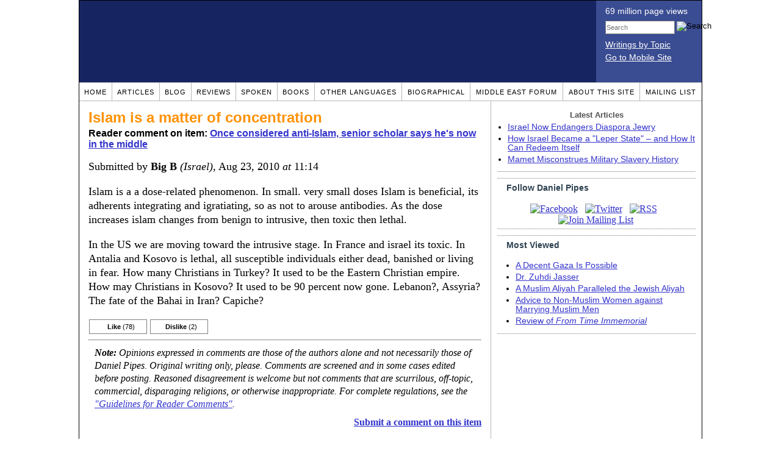

--- FILE ---
content_type: text/html; charset=UTF-8
request_url: https://www.danielpipes.org/comments/177146
body_size: 12258
content:
<!DOCTYPE HTML PUBLIC "-//W3C//DTD HTML 4.01 Transitional//EN" "http://www.w3.org/TR/html4/loose.dtd">
<html xmlns="http://www.w3.org/1999/xhtml">
<head>
<title>Islam is a matter of concentration :: Reader comments at Daniel Pipes</title>
<meta http-equiv="Content-Type" content="text/html; charset=UTF-8" />
<meta name="description" content="Islam is a matter of concentration :: Reader comments at Daniel Pipes" />
<meta name="keywords" content="Islam is a matter of concentration :: Reader comments at Daniel Pipes" />
<meta property="og:site_name" content="Daniel Pipes" />
<meta property="og:title" content="Islam is a matter of concentration :: Reader comments at Daniel Pipes" />
<meta property="og:type" content="website" />
<meta name="twitter:site" content="@DanielPipes" />

<link rel="stylesheet" href="https://www.danielpipes.org/style.css" type="text/css" />
<link rel="stylesheet" href="https://www.danielpipes.org/style_print.css" type="text/css" />
<link rel="shortcut icon" href="https://www.danielpipes.org/favicon.ico" type="image/x-icon" />
<link rel="alternate" type="application/rss+xml" href="https://www.danielpipes.org/rss.xml" title="RSS feed of writings by Daniel Pipes" />

<style type="text/css">
<!--
.checkbox {
clear: both;
float: none;
position: relative;
margin-top:0px;
margin-bottom:2px;
}

.checkbox input {
left: 0px;
position: absolute;
top: -1px;
}

.checkbox label {
display: block;
margin-left: 21px;
}
-->
</style>

<!--[if IE 7]>
<style type="text/css" media="all">
.checkbox input {
top: -2px;
}

.checkbox label {
margin-left: 21px;
}

ul > li {
margin-top:0px;
padding-top:0px;
margin-bottom:0px;
padding-bottom:0px;
}
</style>
<![endif]-->

<script type="0dbf29561363d6444e28e7d1-text/javascript" src="https://www.danielpipes.org/includes/jquery.js"></script>

<link type="text/css" media="screen" rel="stylesheet" href="https://www.danielpipes.org/includes/colorbox/example1/colorbox.css" />
<script type="0dbf29561363d6444e28e7d1-text/javascript" src="https://www.danielpipes.org/includes/colorbox/jquery.colorbox-min.js"></script>

<script type="0dbf29561363d6444e28e7d1-text/javascript">if (location.hash === '#print') { window.print(); }</script>

<style>
.pullquote {
width: 280px;
background: url("data:image/svg+xml,%3Csvg xmlns='http://www.w3.org/2000/svg' width='165' height='112'%3E%3Cg transform='matrix(0.1647059 0 0 0.1647059 0.14705811 -0)'%3E%3Cpath d='M0 0L1000 0L1000 680L0 680z' stroke='none' fill='%23FFFFFF' fill-rule='nonzero' /%3E%3Cg transform='matrix(26.4388 0 0 26.4388 246.3731 193.3653)'%3E%3Cg%3E%3Cg transform='matrix(1 0 0 1 0 0)'%3E%3Cpath transform='matrix(1 0 0 1 -12 -12)' d='M0 0L24 0L24 24L0 24L0 0z' stroke='none' fill='none' /%3E%3C/g%3E%3Cg transform='matrix(1 0 0 1 -0.0845 -0.3385)'%3E%3Cpath transform='matrix(1 0 0 1 -11.9155 -11.6615)' d='M4.583 17.321C 3.553 16.227 3 15 3 13.011C 3 9.511 5.457 6.3739996 9.030001 4.823L9.030001 4.823L9.923 6.201C 6.5880003 8.005 5.9360003 10.346001 5.676 11.8220005C 6.2130003 11.544001 6.9160004 11.4470005 7.605 11.511001C 9.409 11.678 10.831 13.159 10.831 15.000001C 10.830999 16.932997 9.263996 18.5 7.3310003 18.5C 6.2580004 18.5 5.2320004 18.01 4.583 17.321zM14.583 17.321C 13.553 16.227 13 15 13 13.011C 13 9.511 15.457 6.3739996 19.03 4.823L19.03 4.823L19.923 6.201C 16.588001 8.005 15.936001 10.346001 15.676001 11.8220005C 16.213001 11.544001 16.916 11.4470005 17.605001 11.511001C 19.409002 11.678 20.831001 13.159 20.831001 15.000001C 20.831001 16.932997 19.263998 18.5 17.331001 18.5C 16.258001 18.5 15.232001 18.01 14.583001 17.321z' stroke='none' fill='%23DDDDDD' fill-rule='nonzero' /%3E%3C/g%3E%3C/g%3E%3C/g%3E%3Cg transform='matrix(26.498 0 0 26.498 756.4437 488.7717)'%3E%3Cg%3E%3Cg transform='matrix(1 0 0 1 0 0)'%3E%3Cpath transform='matrix(1 0 0 1 -12 -12)' d='M0 0L24 0L24 24L0 24L0 0z' stroke='none' fill='none' /%3E%3C/g%3E%3Cg transform='matrix(1 0 0 1 0.085 0.3385)'%3E%3Cpath transform='matrix(1 0 0 1 -12.085 -12.3385)' d='M19.417 6.679C 20.447 7.773 21 9 21 10.989C 21 14.489 18.543 17.626 14.969999 19.177L14.969999 19.177L14.077 17.799C 17.411999 15.995 18.064 13.653999 18.324 12.1779995C 17.786999 12.455999 17.084 12.5529995 16.394999 12.488999C 14.590999 12.322 13.168999 10.841 13.168999 8.999999C 13.168999 7.0670023 14.736002 5.499999 16.668999 5.499999C 17.741999 5.499999 18.767998 5.989999 19.416998 6.678999L19.416998 6.678999L19.417 6.679zM9.417 6.679C 10.447 7.773 11 9 11 10.989C 11 14.489 8.543 17.626 4.97 19.177L4.97 19.177L4.0769997 17.799C 7.4119997 15.995 8.063999 13.653999 8.323999 12.1779995C 7.786999 12.455999 7.0839996 12.5529995 6.3949995 12.488999C 4.591 12.322 3.17 10.841 3.17 9C 3.17 7.0670033 4.7370033 5.5 6.67 5.5C 7.743 5.5 8.769 5.99 9.418 6.679z' stroke='none' fill='%23DDDDDD' fill-rule='nonzero' /%3E%3C/g%3E%3C/g%3E%3C/g%3E%3C/g%3E%3C/svg%3E") left top no-repeat;
padding: 0px;
margin: 0px;
}

.pullquote, .pullquote p {
color: #030;
font-size: 1.5rem;
line-height: 1.2;
font-style: italic;
}

.pullquote-left {
float: left;
padding-left: 0px;
margin-right: 40px;
}

.pullquote-right {
float: right;
margin-left: 40px;
padding-right: 0px;
}

.pullquote blockquote {
padding: 0;
margin: 0;
}

.pullquote p {
padding: 0;
margin: 0;
margin-top: 30px;
margin-bottom: 20px;
}

.pullquote-left p {
margin-right: 0px;
margin-left: 10px;
}

.pullquote-right p {
margin-right: 0px;
margin-left: 10px;
}

/* .pullquote p:first-letter { font-size: 110%; font-weight: bold; } */

@media (max-width: 600px) {
  .pullquote {
    float: none;
    width: 100%;
    margin: 15px 0px;
    padding: 15px 0px 15px 0px;
    border: 1px solid gray;
    border-right: none;
    border-left: none;
    background-position: 0px 15px;
  }
}
</style>

<meta http-equiv="cache-control" content="no-cache">
<meta http-equiv="pragma" content="no-cache">

<link rel="canonical" href="https://www.danielpipes.org/comments/177146" />

<style type="text/css">
<!--
.table_main {
width: 1020px;
border: 1px solid black;
}
.content_cell {
padding: 5px 15px 0 15px;
width: 100%;
}
-->
</style>

<style type="text/css" media="print">
<!--
.table_main {
width: 100%;
border: none;
}
.content_cell {
padding: 0;
}
-->
</style>

</head>

<body topmargin="0" marginheight="0">

<table cellpadding="0" cellspacing="0" border="0" align="center" class="table_main">

<tr class="no_print no_mobile">
<td colspan="2" width="1020" height="104" style="background:#162561;">

<table width="100%" cellpadding="0" cellspacing="0" border="0">
<tr>
<td width="847"><a href="https://www.danielpipes.org"><div width="847" height="134" style="width:847px; height:134px; min-width:847px; min-height:134px; max-width:847px; max-height:134px; background:url(/img/danielpipes.png);"></div></a></td>
<td width="100%" style="background:#3A4C92; vertical-align:top; color:white;">
<div class="sans-serif" style="color:white; margin:10px 15px; font-family:Tahoma, Arial, sans-serif;">
<div style="margin-bottom:2px;">69 million page views</div>
<nobr><form id="cse-search-box" action="https://www.danielpipes.org/search.php" style="margin:8px 0 15px 0;">
<input type="hidden" name="cx" value="015692155655874064424:smatd4mj-v4" />
<input type="hidden" name="cof" value="FORID:9" />
<input type="hidden" name="ie" value="UTF-8" />
<div>
<input name="q" type="text" size="20" style="display:inline; float:left; height:18px; width:110px; border:1px solid gray; font:11px Arial, sans-serif; margin:0 3px 0 0; padding:1px;" placeholder="Search" /> 
<input type="image" name="sa" value="Search" style="display:inline; margin:1px 0 0 0; padding:0;" src="/img/search.png" width="22" height="20" alt="Search" />
</div>
</form>
</nobr>

<div style="margin-bottom:6px;"><a href="https://www.danielpipes.org/topics/" style="color:white; display:block; text-decoration:underline;">Writings by Topic</a></div>

<div><a href="https://www.danielpipes.org/?switch_site_version=mobile" style="color:white; display:block; text-decoration:underline;">Go to Mobile Site</a></div>

</div>

</td>
</tr>
</table>

</td>
</tr>

<tr class="no_print no_mobile">
<td colspan="2" width="1020" align="center">

<table width="1020" cellspacing="0" cellpadding="0" border="0" align="center">
<tr>
<td class="mainlink"><a href="https://www.danielpipes.org">Home</a></td>
<td class="mainlink"><a href="https://www.danielpipes.org/articles/">Articles</a></td>
<td class="mainlink"><a href="https://www.danielpipes.org/blog/">Blog</a></td>
<td class="mainlink"><a href="https://www.danielpipes.org/reviews/">Reviews</a></td>
<td class="mainlink"><a href="https://www.danielpipes.org/spoken/">Spoken</a></td>
<td class="mainlink"><a href="https://www.danielpipes.org/books.php">Books</a></td>
<td class="mainlink"><a href="https://www.danielpipes.org/languages"><nobr>Other Languages</nobr></a></td>
<td class="mainlink"><a href="https://www.danielpipes.org/bios/">Biographical</a></td>
<td class="mainlink"><a href="https://www.danielpipes.org/mef.php">Middle East Forum</a></td>
<td class="mainlink"><a href="https://www.danielpipes.org/about.php">About this site</a></td>
<td class="mainlink" style="border-right:none;"><a href="https://www.danielpipes.org/list_subscribe.php">Mailing List</a></td>
</tr>
</table>

</td>
</tr>

<tr>
<td width="100%" class="content_cell">

<h1 style="margin:10px 0 5px 0;">Islam is a matter of concentration</h1>
<p style="margin-top:5px; font-family:Arial,sans-serif;"><b>Reader comment on item: <a href="https://www.danielpipes.org/8777/in-the-middle">Once considered anti-Islam, senior scholar says he's now in the middle</a></b></p>

<div class="article_body">
<p style="margin-top:0; padding:0;">Submitted by <b>Big B</b> <i>(Israel)</i>, Aug 23, 2010  <i>at</i> 11:14</p>
<p>Islam is a a dose-related phenomenon. In small. very small doses Islam is beneficial, its adherents integrating and igratiating, so as not to arouse antibodies. As the dose increases islam changes from benign to intrusive, then toxic then lethal.</p>
<p>In the US we are moving toward the intrusive stage. In France and israel its toxic. In Antalia and Kosovo is lethal, all susceptible individuals either dead, banished or living in fear. How many Christians in Turkey? It used to be the Eastern Christian empire. How may Christians in Kosovo? It used to be 90 percent now gone. Lebanon?, Assyria? The fate of the Bahai in Iran? Capiche?</p><style>
.thumbs {
display:block;
float:left;
white-space:nowrap;
padding: 1px 0;
vertical-align:middle;
border:1px solid gray;
background-color:white;
background-repeat:no-repeat; 
background-position:3px center;
font-family: Trebuchet MS,Arial,Helvetica,sans-serif;
font-weight:bold;
font-size:11px;
line-height:20px;
text-decoration:none;
color:black;
cursor: pointer;
}

.thumb_voting {
text-decoration:none;
color:black;
}

.thumb_voting :hover {
background-color:#F8F8F8;
}

.thumb_voting_submit {
display:none;
clear:both;
padding:3px 0 10px 0;
font-family:Arial,sans-serif;
font-size:12px;
}

.thumb_voting_saving {
display:none;
}

.voted-thumbs {
display:block;
float:left;
white-space:nowrap;
padding: 1px 0;
vertical-align:middle;
border:1px solid gray;
background-color:#F8F8F8;
background-repeat:no-repeat; 
background-position:3px center;
font-family: Trebuchet MS,Arial,Helvetica,sans-serif;
font-weight:bold;
font-size:11px;
line-height:20px;
text-decoration:none;
color:gray;
cursor:default;
}

.voted .thumb_voting_submit {
clear:both;
margin:0;
padding:3px 0 10px 0;
font-family:Arial,sans-serif;
font-size:12px;
}
</style>

<script type="0dbf29561363d6444e28e7d1-text/javascript">

$(document).on('click', '.submit_vote', function(){

var name = $(this).attr('name');
var count = $(this).data('count');
var comment_id = $(this).data('id');
var wrapper = $(this).closest('.thumb_voting_wrapper');

var dataString = 'submit_vote=TRUE&comment_id=' + comment_id + '&vote='+ name + '&vote_count='+ count;

wrapper.find('.thumb_voting_submit').slideDown('slow');

wrapper.find('.like').css('cursor', 'progress');
wrapper.find('.dislike').css('cursor', 'progress');
wrapper.find('.thumb_voting_saving').fadeIn('fast');

$.ajax({
type: 'POST',
url: 'https://www.danielpipes.org/comments.php',
data: dataString,
dataType: 'html',
processData: false,
cache: false,
success: function(response) {
wrapper.find('.thumb_voting_saving').fadeOut('slow');
wrapper.find('.thumb_voting_results').html(response);
wrapper.find('.thumb_voting_saving').html('');
wrapper.find('.like').css('cursor', 'default');
wrapper.find('.dislike').css('cursor', 'default');
}
});

wrapper.find('.like').css('backgroundColor', '#F8F8F8');
wrapper.find('.like').css('color', 'gray');
wrapper.find('.dislike').css('backgroundColor', ''#F8F8F8');
wrapper.find('.dislike').css('backgroundImage', 'url("https://www.danielpipes.org/img/icons/thumb_down_gray.gif")');
wrapper.find('.dislike').css('color', 'gray');
return false;
});

</script>

<div class="thumb_voting_wrapper" style="display:table;">
<div class="thumb_voting" style="margin:0; padding:0; border:1px solid white;">
<span class="submit_vote thumbs like" name="like" data-count="78" data-id="177146" style="width:93px; background-image:url('https://www.danielpipes.org/img/icons/thumb_up_green.gif'); background-position:6px center; background-size: 18px 13px; background-repeat: no-repeat; overflow: hidden;"><span style="margin-left:29px;">Like<span class="like_count" data-comment="177146" style="font-weight:normal;"> (78)</span></span></span>

<span class="submit_vote thumbs dislike" name="dislike" data-count="2" data-id="177146" style="width:93px; background-image:url('https://www.danielpipes.org/img/icons/thumb_down_red.gif'); background-position:3px center; margin-left:5px;"><span style="margin-left:24px;">Dislike<span class="dislike_count" data-comment="177146" style="font-weight:normal;"> (2)</span></span></span>
</div>

<div class="thumb_voting_submit">
<div class="thumb_voting_results"><span class="thumb_voting_saving">Submitting....</span></div>
</div>
</div>

<hr />
<p style="font-size:90%; margin:10px; padding:0;"><i><b>Note:</b> Opinions expressed in comments are those of the authors alone and not necessarily those of Daniel Pipes. Original writing only, please. Comments are screened and in some cases edited before posting. Reasoned disagreement is welcome but not comments that are scurrilous, off-topic, commercial, disparaging religions, or otherwise inappropriate. For complete regulations, see the <a href="https://www.danielpipes.org/comments_tos.php">"Guidelines for Reader Comments"</a>.</i></p>
</div>

<script language="javascript" src="https://www.danielpipes.org/tracker.js?ts=MHdhR3cfNHduVWbt92Y8lTMtEDMtYjMwIDf2QTM3cTM" type="0dbf29561363d6444e28e7d1-text/javascript"></script>

<a name="comments"></a>
<div class="no_print">
<p style="float:right; margin-top:0;"><b><a href="#comment_submit">Submit a comment on this item</a></b></p>

<p style="clear:both; text-align:center;" class="sans-serif"><a href="https://www.danielpipes.org/comments/177138">&lt;&lt; Previous Comment</a> &nbsp;&nbsp;&nbsp;&nbsp; <a href="https://www.danielpipes.org/comments/177156">Next Comment &gt;&gt;</a></p>

<h2 class="no_print" style="color:white; background:black; padding:3px 7px 3px 7px; margin:10px 0 6px 0; border:1px solid black;">Reader comments (94) on this item</h2>

<style type="text/css"><!--
th.h, td.h { display:none; }
ri { width:13px; height:13px; margin:0 0 0 10px; }

.paginate_disabled_previous, .paginate_enabled_previous, .paginate_disabled_next, .paginate_enabled_next { display:none !important; }
--></style>

<style type="text/css">@import "https://www.danielpipes.org/includes/dataTables/table.css";</style>
<script type="0dbf29561363d6444e28e7d1-text/javascript" src="https://www.danielpipes.org/includes/dataTables/jquery.dataTables.min.js"></script>
<script type="0dbf29561363d6444e28e7d1-text/javascript" src="https://www.danielpipes.org/includes/dataTables/numbers-html.js"></script>
<script type="0dbf29561363d6444e28e7d1-text/javascript">
$(document).ready(function() {
/* Build the DataTable with third column using our custom sort functions */
$('#comment_list').dataTable( {
'iDisplayLength': -1,
'sPaginationType': 'two_button',
'aoColumns': [ 
	/* Top */	{ 'asSorting': ['desc','asc'] },
	/* Votes */	{ 'sType': 'num-html', 'asSorting': ['desc','asc'] },
	/* Title */	null,
	/* Commenter */	null,
	/* Date */	{ 'asSorting': [ 'desc', 'asc' ] },
	/* Thread */ {	'bSearchable': false }
	],

'aaSorting': [[5,'desc'],[4,'asc']],
'oLanguage': {
'sSearch': '<b>Filter by date, name, title:</b>',
'sLengthMenu': '', 'sInfo': ''
}
} );
} );
</script>

<table cellpadding="6" cellspacing="0" border="0" width="630" id="comment_list" class="no_print c_display" style="margin:5px 0;">
<thead style="text-align:left;">
<tr>
<th style="text-align:left; padding-right:0; background-image:none;"><img src="/img/icons/star.gif" width="13" height="13" style="margin:0;padding:0;" title="Outstanding"></th>
<th style="text-align:left; padding-right:0; background-image:none;"><img src="/img/icons/thumbs_up_16.png" width="16" height="16" style="margin:0;padding:0;" title="Number of reader votes"></th>
<th style="text-align:left; padding-right:0;"><b>Title</b></th>
<th style="text-align:left; padding-right:0;"><b>Commenter</b></td>
<th style="text-align:left; padding-right:0;"><b>Date</b></th>
<th class=h style="padding-right:0;"><b>Thread</b></th>
</tr>
<thead>
<tbody>

<tr class=c><td class=a></td><td class=a></td><td class=t><a href="/comments/202755">Diversity is the name of the game</a> [267 words]</td><td class=a>Mike Franklin</td><td class=b>Jan 23, 2013 14:56</td><td class=h>202755</td></tr><tr><td class=a></td><td class=a><span class=lk>3</span></td><td class=t><a href="/comments/179234">Moderate Muslims</a> [170 words]</td><td class=a>John Nosser</td><td class=b>Oct 13, 2010 15:26</td><td class=h>179234</td></tr><tr class=c><td class=a></td><td class=a><span class=lk>9</span></td><td class=t><a href="/comments/177695">Islam and the message</a> [791 words]</td><td class=a>dhimmi no more</td><td class=b>Sep 5, 2010 07:34</td><td class=h>177695</td></tr><tr><td class=a></td><td class=a><span class=lk>1</span></td><td class=t><img src="/ri.gif" class=ri title="Reply"><a href="/comments/178978">Stop the training of Jihad</a> [163 words]</td><td class=a>Sal</td><td class=b>Oct 5, 2010 08:01</td><td class=h>177695</td></tr><tr class=c><td class=a></td><td class=a><span class=lk>2</span></td><td class=t><img src="/ri.gif" class=ri title="Reply"><a href="/comments/186703">Well said</a> [313 words]</td><td class=a>Olcay</td><td class=b>Jun 23, 2011 18:12</td><td class=h>177695</td></tr><tr><td class=a></td><td class=a></td><td class=t><img src="/ri.gif" class=ri title="Reply"><a href="/comments/186711">Islam and its victims</a> [64 words]</td><td class=a>dhimmi no more</td><td class=b>Jun 23, 2011 19:19</td><td class=h>177695</td></tr><tr class=c><td class=a></td><td class=a></td><td class=t><img src="/ri.gif" class=ri title="Reply"><a href="/comments/211268">What is the scholarly reference for this claim of yours.</a> [62 words]</td><td class=a>Bertan Atalay</td><td class=b>Nov 6, 2013 18:05</td><td class=h>177695</td></tr><tr><td class=a></td><td class=a><span class=lk>1</span></td><td class=t><a href="/comments/177448">About Islam : a theory, why NOT?</a> [2624 words]</td><td class=a>alessandro albore</td><td class=b>Aug 30, 2010 07:08</td><td class=h>177448</td></tr><tr class=c><td class=a></td><td class=a><span class=lk>3</span></td><td class=t><a href="/comments/177418">Radical Islamic tribalism worse than third reich of Hitler</a> [171 words]</td><td class=a>Muslimk***</td><td class=b>Aug 29, 2010 08:24</td><td class=h>177418</td></tr><tr><td class=a></td><td class=a><span class=lk>6</span></td><td class=t><a href="/comments/177327">DILEMMA !</a> [129 words]</td><td class=a>Ange Michel MURANGWA</td><td class=b>Aug 26, 2010 20:01</td><td class=h>177327</td></tr><tr class=c><td class=a></td><td class=a><span class=lk>78</span></td><td class=t><b><img src="/img/icons/red_arrow_right.gif" width="13" height="13" style="margin:0 5px 0 0;padding:0;" title="You are here">Islam is a matter of concentration</b> [107 words]</td><td class=a>Big B</td><td class=b>Aug 23, 2010 11:14</td><td class=h>177146</td></tr><tr><td class=a></td><td class=a><span class=lk>2</span></td><td class=t><img src="/ri.gif" class=ri title="Reply"><a href="/comments/177697">Islam is not good for society in any concentration!!!</a> [222 words]</td><td class=a>Jaladhi</td><td class=b>Sep 5, 2010 08:11</td><td class=h>177146</td></tr><tr class=c><td class=a></td><td class=a><span class=lk>2</span></td><td class=t><img src="/ri.gif" class=ri title="Reply"><a href="/comments/177816">And the answer is....</a> [56 words]</td><td class=a>yuval Brandstetter MD</td><td class=b>Sep 7, 2010 17:08</td><td class=h>177146</td></tr><tr><td class=a></td><td class=a></td><td class=t><img src="/ri.gif" class=ri title="Reply"><a href="/comments/185299">Some viruses are harmful in small or big number</a> [17 words]</td><td class=a>Ravi Ranjan Singh Bharat Panthi</td><td class=b>May 17, 2011 06:49</td><td class=h>177146</td></tr><tr class=c><td class=a></td><td class=a><span class=lk>1</span></td><td class=t><img src="/ri.gif" class=ri title="Reply"><a href="/comments/189218">You are hypocrites</a> [84 words]</td><td class=a>AAA</td><td class=b>Sep 10, 2011 05:44</td><td class=h>177146</td></tr><tr><td class=a></td><td class=a><span class=lk>6</span></td><td class=t><a href="/comments/177132">The question is if the fullest form of Islam, Sharia, can co-exist with Secular Law as practiced in the Democratic Western World.</a> [429 words]</td><td class=a>Isaac Haskiya</td><td class=b>Aug 23, 2010 07:42</td><td class=h>177132</td></tr><tr class=c><td class=a></td><td class=a><span class=lk>2</span></td><td class=t><img src="/ri.gif" class=ri title="Reply"><a href="/comments/177169">Sharia in action</a> [658 words]</td><td class=a>Ghulam Muhammed, Mumbai</td><td class=b>Aug 23, 2010 20:46</td><td class=h>177132</td></tr><tr><td class=a></td><td class=a><span class=lk>1</span></td><td class=t><img src="/ri.gif" class=ri title="Reply"><a href="/comments/177345">In the West , freedom comes before religion, Islam included. Good or bad is what you do with it!</a> [355 words]</td><td class=a>Isaac Haskiya</td><td class=b>Aug 27, 2010 03:50</td><td class=h>177132</td></tr><tr class=c><td class=a></td><td class=a><span class=lk>4</span></td><td class=t><a href="/comments/177094">Moderate Islam is the solution?</a> [60 words]</td><td class=a>J Pappas</td><td class=b>Aug 22, 2010 11:27</td><td class=h>177094</td></tr><tr><td class=a></td><td class=a><span class=lk>8</span></td><td class=t><img src="/ri.gif" class=ri title="Reply"><a href="/comments/177138">There is no Moderate" Islam - it's only a figment of imagination of Muslim, Muslim apologists, and inteelectual experts!!!</a> [65 words]</td><td class=a>Jaladhi</td><td class=b>Aug 23, 2010 10:09</td><td class=h>177094</td></tr><tr class=c><td class=a></td><td class=a></td><td class=t><img src="/ri.gif" class=ri title="Reply"><a href="/comments/177336">Re: there is no moderate Islam.</a> [63 words]</td><td class=a>J Pappas</td><td class=b>Aug 26, 2010 23:12</td><td class=h>177094</td></tr><tr><td class=a></td><td class=a></td><td class=t><img src="/ri.gif" class=ri title="Reply"><a href="/comments/177420">Moderate Islam</a> [93 words]</td><td class=a>Sanity</td><td class=b>Aug 29, 2010 09:30</td><td class=h>177094</td></tr><tr class=c><td class=a></td><td class=a><span class=lk>3</span></td><td class=t><img src="/ri.gif" class=ri title="Reply"><a href="/comments/177431">There is no moderate Islam - only a figment of imaginatin!!!</a> [369 words]</td><td class=a>Jaladhi</td><td class=b>Aug 29, 2010 15:21</td><td class=h>177094</td></tr><tr><td class=a></td><td class=a><span class=lk>5</span></td><td class=t><img src="/ri.gif" class=ri title="Reply"><a href="/comments/177466">Open your eyes and think for yourself to learn the truth about islam!!!</a> [420 words]</td><td class=a>Jaladhi</td><td class=b>Aug 30, 2010 15:17</td><td class=h>177094</td></tr><tr class=c><td class=a></td><td class=a><span class=lk>1</span></td><td class=t><img src="/ri.gif" class=ri title="Reply"><a href="/comments/177481">100 years ago in Turkey</a> [142 words]</td><td class=a>Jason Pappas</td><td class=b>Aug 30, 2010 21:45</td><td class=h>177094</td></tr><tr><td class=a></td><td class=a><span class=lk>3</span></td><td class=t><img src="/ri.gif" class=ri title="Reply"><a href="/comments/177513">I still say : there is no moderate Islam and no moderate Muslim!!!</a> [199 words]</td><td class=a>Jaladhi</td><td class=b>Aug 31, 2010 18:19</td><td class=h>177094</td></tr><tr class=c><td class=a></td><td class=a><span class=lk>2</span></td><td class=t><img src="/ri.gif" class=ri title="Reply"><a href="/comments/177538">Islam is islam</a> [134 words]</td><td class=a>btilly</td><td class=b>Sep 1, 2010 05:00</td><td class=h>177094</td></tr><tr><td class=a></td><td class=a><span class=lk>4</span></td><td class=t><img src="/ri.gif" class=ri title="Reply"><a href="/comments/177554">Have you forgotten Armenian Genocide committed by "moderate" Muslim Turkey???</a> [185 words]</td><td class=a>Jaladhi</td><td class=b>Sep 1, 2010 14:29</td><td class=h>177094</td></tr><tr class=c><td class=a></td><td class=a><span class=lk>1</span></td><td class=t><img src="/ri.gif" class=ri title="Reply"><a href="/comments/177622">moderate islam?moderate communist?</a> [172 words]</td><td class=a>rw</td><td class=b>Sep 3, 2010 05:19</td><td class=h>177094</td></tr><tr><td class=a></td><td class=a><span class=lk>1</span></td><td class=t><img src="/ri.gif" class=ri title="Reply"><a href="/comments/177757">Ataturk was a nationalist not an Islamist</a> [276 words]</td><td class=a>Jason Pappas</td><td class=b>Sep 6, 2010 22:07</td><td class=h>177094</td></tr><tr class=c><td class=a></td><td class=a><span class=lk>3</span></td><td class=t><a href="/comments/177016">Islam and its after effects</a> [137 words]</td><td class=a>Dr. O. P. Sudrania</td><td class=b>Aug 20, 2010 12:56</td><td class=h>177016</td></tr><tr><td class=a></td><td class=a><span class=lk>2</span></td><td class=t><img src="/ri.gif" class=ri title="Reply"><a href="/comments/177065">A Question</a> [496 words]</td><td class=a>Ron Thompson</td><td class=b>Aug 21, 2010 22:47</td><td class=h>177016</td></tr><tr class=c><td class=a></td><td class=a><span class=lk>4</span></td><td class=t><a href="/comments/177007">Understand Our Concern</a> [115 words]</td><td class=a>Leonard Markowitz</td><td class=b>Aug 20, 2010 08:43</td><td class=h>177007</td></tr><tr><td class=a></td><td class=a><span class=lk>4</span></td><td class=t><a href="/comments/177004">unsophisticated tone</a> [134 words]</td><td class=a>rw</td><td class=b>Aug 20, 2010 05:27</td><td class=h>177004</td></tr><tr class=c><td class=a></td><td class=a></td><td class=t><a href="/comments/176995">nuanced solidarity</a> [125 words]</td><td class=a>Ralph H Sidway</td><td class=b>Aug 19, 2010 19:54</td><td class=h>176995</td></tr><tr><td class=a></td><td class=a><span class=lk>2</span></td><td class=t><a href="/comments/176989">Disappointment</a> [44 words]</td><td class=a>PezDispenser</td><td class=b>Aug 19, 2010 17:40</td><td class=h>176989</td></tr><tr class=c><td class=a></td><td class=a><span class=lk>6</span></td><td class=t><a href="/comments/176988">Comments on Washington Post article</a> [212 words]</td><td class=a>Gloria Stewart</td><td class=b>Aug 19, 2010 17:33</td><td class=h>176988</td></tr><tr><td class=a></td><td class=a><span class=lk>2</span></td><td class=t><img src="/ri.gif" class=ri title="Reply"><a href="/comments/177220">Oh well, risks of being unsophisticated!!!</a> [50 words]</td><td class=a>Jaladhi</td><td class=b>Aug 24, 2010 19:49</td><td class=h>176988</td></tr><tr class=c><td class=a></td><td class=a><span class=lk>4</span></td><td class=t><a href="/comments/176983">Is There Really a "Middle" on this Issue?</a> [344 words]</td><td class=a>Ron Thomposon</td><td class=b>Aug 19, 2010 16:01</td><td class=h>176983</td></tr><tr><td class=a></td><td class=a></td><td class=t><a href="/comments/176982">Dr. Pipes has changed viewpoints and possibly History.</a> [162 words]</td><td class=a>Anne-USA</td><td class=b>Aug 19, 2010 16:00</td><td class=h>176982</td></tr><tr class=c><td class=a></td><td class=a></td><td class=t><img src="/ri.gif" class=ri title="Reply"><a href="/comments/177388">My vote for Dr. Pipes</a> [41 words]</td><td class=a>Ghulam Muhammed, Mumbai</td><td class=b>Aug 28, 2010 04:11</td><td class=h>176982</td></tr><tr><td class=a></td><td class=a><span class=lk>5</span></td><td class=t><a href="/comments/176977">my problem with islam is the murder, rape, stealing, and world domination attempts.</a> [46 words]</td><td class=a>Phil Greend</td><td class=b>Aug 19, 2010 13:24</td><td class=h>176977</td></tr><tr class=c><td class=a></td><td class=a><span class=lk>1</span></td><td class=t><a href="/comments/176974">Maybe we are learning</a> [125 words]</td><td class=a>Joe Six-Pack</td><td class=b>Aug 19, 2010 10:54</td><td class=h>176974</td></tr><tr><td class=a></td><td class=a></td><td class=t><a href="/comments/176969">How do you differ?</a> [30 words]<br /><i>w/response from Daniel Pipes</i></td><td class=a>Frank Vosler</td><td class=b>Aug 19, 2010 09:36</td><td class=h>176969</td></tr><tr class=c><td class=a></td><td class=a><span class=lk>3</span></td><td class=t><a href="/comments/176965">I think there is an element of Islam that WANTS and NEEDs war.</a> [509 words]</td><td class=a>Lynn</td><td class=b>Aug 19, 2010 08:38</td><td class=h>176965</td></tr><tr><td class=a></td><td class=a></td><td class=t><a href="/comments/176964">Not relevant</a> [202 words]</td><td class=a>Daniel Teeboom</td><td class=b>Aug 19, 2010 08:13</td><td class=h>176964</td></tr><tr class=c><td class=a></td><td class=a></td><td class=t><a href="/comments/176963">complex</a> [189 words]</td><td class=a>myth</td><td class=b>Aug 19, 2010 07:48</td><td class=h>176963</td></tr><tr><td class=a></td><td class=a><span class=lk>3</span></td><td class=t><a href="/comments/176953">I do not agree with Daniel's concept of possible "evolution" of islam</a> [88 words]</td><td class=a>zed</td><td class=b>Aug 19, 2010 03:19</td><td class=h>176953</td></tr><tr class=c><td class=a></td><td class=a></td><td class=t><img src="/ri.gif" class=ri title="Reply"><a href="/comments/177465">The Golden Age</a> [64 words]</td><td class=a>Barry Black</td><td class=b>Aug 30, 2010 14:30</td><td class=h>176953</td></tr><tr><td class=a></td><td class=a></td><td class=t><img src="/ri.gif" class=ri title="Reply"><a href="/comments/177510">The Church Had Its Golden Age- On the Other Hand, True Christianity Has Been in the Age of Grace for Almost Two Thousand Years</a> [461 words]</td><td class=a>M. Tovey</td><td class=b>Aug 31, 2010 16:38</td><td class=h>176953</td></tr><tr class=c><td class=a></td><td class=a><span class=lk>1</span></td><td class=t><img src="/ri.gif" class=ri title="Reply"><a href="/comments/180232">everything is changing and adapting</a> [82 words]</td><td class=a>baker sares</td><td class=b>Nov 17, 2010 12:59</td><td class=h>176953</td></tr><tr><td class=a></td><td class=a></td><td class=t><img src="/ri.gif" class=ri title="Reply"><a href="/comments/181175">you aren't serious</a> [78 words]</td><td class=a>joy</td><td class=b>Dec 21, 2010 14:42</td><td class=h>176953</td></tr><tr class=c><td class=a></td><td class=a><span class=lk>2</span></td><td class=t><a href="/comments/176952">The fight for free speech</a> [90 words]</td><td class=a>Cherif El-Ayouty</td><td class=b>Aug 19, 2010 03:12</td><td class=h>176952</td></tr><tr><td class=a></td><td class=a><span class=lk>23</span></td><td class=t><a href="/comments/176940">Islam vs. "Radical Islam"</a> [823 words]</td><td class=a>Edward Cline</td><td class=b>Aug 18, 2010 22:29</td><td class=h>176940</td></tr><tr class=c><td class=a></td><td class=a><span class=lk>2</span></td><td class=t><img src="/ri.gif" class=ri title="Reply"><a href="/comments/177156">Islam is all radical!!!</a> [218 words]</td><td class=a>Jaladhi</td><td class=b>Aug 23, 2010 16:41</td><td class=h>176940</td></tr><tr><td class=a></td><td class=a><span class=lk>1</span></td><td class=t><img src="/ri.gif" class=ri title="Reply"><a href="/comments/177269">Religion and the Mind</a> [304 words]</td><td class=a>Robert</td><td class=b>Aug 25, 2010 14:06</td><td class=h>176940</td></tr><tr class=c><td class=a></td><td class=a><span class=lk>1</span></td><td class=t><img src="/ri.gif" class=ri title="Reply"><a href="/comments/177334">Internal Conflict in Islam?</a> [484 words]</td><td class=a>Edward Cline</td><td class=b>Aug 26, 2010 21:37</td><td class=h>176940</td></tr><tr><td class=a></td><td class=a><span class=lk>2</span></td><td class=t><img src="/ri.gif" class=ri title="Reply"><a href="/comments/177384">Very intelligent post by Edward Cline</a> [256 words]</td><td class=a>Rajeev</td><td class=b>Aug 28, 2010 01:25</td><td class=h>176940</td></tr><tr class=c><td class=a></td><td class=a><span class=lk>1</span></td><td class=t><img src="/ri.gif" class=ri title="Reply"><a href="/comments/177438">Concurrence concerning nature of Islam</a> [148 words]</td><td class=a>Edward Cline</td><td class=b>Aug 29, 2010 20:37</td><td class=h>176940</td></tr><tr><td class=a></td><td class=a></td><td class=t><a href="/comments/176938">Perspective</a> [192 words]</td><td class=a>James S. Oppenheim</td><td class=b>Aug 18, 2010 21:15</td><td class=h>176938</td></tr><tr class=c><td class=a></td><td class=a></td><td class=t><a href="/comments/176925">Daniel, you need to follow up with your own post on this.</a> [271 words]<br /><i>w/response from Daniel Pipes</i></td><td class=a>John</td><td class=b>Aug 18, 2010 18:13</td><td class=h>176925</td></tr><tr><td class=a></td><td class=a></td><td class=t><a href="/comments/176918">Big Distinction Indeed</a> [114 words]</td><td class=a>Bob Hoffman</td><td class=b>Aug 18, 2010 17:13</td><td class=h>176918</td></tr><tr class=c><td class=a></td><td class=a></td><td class=t><a href="/comments/176914">Nuance is the only hope</a> [421 words]</td><td class=a>John W. McGinley</td><td class=b>Aug 18, 2010 16:45</td><td class=h>176914</td></tr><tr><td class=a></td><td class=a></td><td class=t><a href="/comments/176913">Nature of the problem</a> [16 words]</td><td class=a>LindaK</td><td class=b>Aug 18, 2010 16:35</td><td class=h>176913</td></tr><tr class=c><td class=a></td><td class=a></td><td class=t><a href="/comments/176911">Pipes is substantial</a> [97 words]</td><td class=a>David H. Partington</td><td class=b>Aug 18, 2010 16:12</td><td class=h>176911</td></tr><tr><td class=a></td><td class=a></td><td class=t><a href="/comments/176908">The distinction is, indeed, important, Ms. Boorstein.</a> [109 words]</td><td class=a>Michael Joyce</td><td class=b>Aug 18, 2010 15:35</td><td class=h>176908</td></tr><tr class=c><td class=a></td><td class=a></td><td class=t><a href="/comments/176907">Wilders is no rightist</a> [107 words]</td><td class=a>Gerry Philip Mok</td><td class=b>Aug 18, 2010 15:34</td><td class=h>176907</td></tr><tr><td class=a></td><td class=a><span class=lk>13</span></td><td class=t><a href="/comments/176905">Islam in America</a> [133 words]</td><td class=a>J.Kowalik</td><td class=b>Aug 18, 2010 15:27</td><td class=h>176905</td></tr><tr class=c><td class=a></td><td class=a><span class=lk>2</span></td><td class=t><img src="/ri.gif" class=ri title="Reply"><a href="/comments/176937">Who is afraid of Islam?</a> [137 words]</td><td class=a>Ghulam Muhammed, Mumbai</td><td class=b>Aug 18, 2010 20:21</td><td class=h>176905</td></tr><tr><td class=a></td><td class=a><span class=lk>4</span></td><td class=t><img src="/ri.gif" class=ri title="Reply"><a href="/comments/176975">Islam: a theocratic religion</a> [50 words]</td><td class=a>Gary Greer</td><td class=b>Aug 19, 2010 11:52</td><td class=h>176905</td></tr><tr class=c><td class=a></td><td class=a><span class=lk>2</span></td><td class=t><img src="/ri.gif" class=ri title="Reply"><a href="/comments/177137">Delusional!!!</a> [82 words]</td><td class=a>Jaladhi</td><td class=b>Aug 23, 2010 09:59</td><td class=h>176905</td></tr><tr><td class=a></td><td class=a><span class=lk>2</span></td><td class=t><img src="/ri.gif" class=ri title="Reply"><a href="/comments/177164">There is No Fear of Islam Where There is the Love of Almighty God of the Bible</a> [671 words]</td><td class=a>M. Tovey</td><td class=b>Aug 23, 2010 19:20</td><td class=h>176905</td></tr><tr class=c><td class=a></td><td class=a><span class=lk>2</span></td><td class=t><img src="/ri.gif" class=ri title="Reply"><a href="/comments/177166">Islam's Abrahamic heritage</a> [86 words]</td><td class=a>Ghulam Muhammed, Mumbai</td><td class=b>Aug 23, 2010 19:38</td><td class=h>176905</td></tr><tr><td class=a></td><td class=a><span class=lk>1</span></td><td class=t><img src="/ri.gif" class=ri title="Reply"><a href="/comments/177185">Viewing islam with a perfect lens</a> [75 words]</td><td class=a>Bernie</td><td class=b>Aug 24, 2010 03:03</td><td class=h>176905</td></tr><tr class=c><td class=a></td><td class=a><span class=lk>1</span></td><td class=t><img src="/ri.gif" class=ri title="Reply"><a href="/comments/177229">Stll delusional!!!</a> [76 words]</td><td class=a>Jaladhi</td><td class=b>Aug 24, 2010 20:36</td><td class=h>176905</td></tr><tr><td class=a></td><td class=a></td><td class=t><img src="/ri.gif" class=ri title="Reply"><a href="/comments/177248">reply to Ghulam</a> [118 words]</td><td class=a>csy</td><td class=b>Aug 25, 2010 02:43</td><td class=h>176905</td></tr><tr class=c><td class=a></td><td class=a><span class=lk>4</span></td><td class=t><img src="/ri.gif" class=ri title="Reply"><a href="/comments/177253">passing judgement on the absurd.</a> [234 words]</td><td class=a>the Grand Infidel of Kaffiristan</td><td class=b>Aug 25, 2010 06:43</td><td class=h>176905</td></tr><tr><td class=a></td><td class=a><span class=lk>3</span></td><td class=t><img src="/ri.gif" class=ri title="Reply"><a href="/comments/177257">A funny thing happened on the way to Israel.</a> [97 words]</td><td class=a>Lynn</td><td class=b>Aug 25, 2010 08:34</td><td class=h>176905</td></tr><tr class=c><td class=a></td><td class=a><span class=lk>2</span></td><td class=t><img src="/ri.gif" class=ri title="Reply"><a href="/comments/177280">Abraham's Legacy and our Heritage is His Faith In Almighty God Through His Savior, Just as Jesus Christ Said.</a> [511 words]</td><td class=a>M. Tovey</td><td class=b>Aug 25, 2010 19:25</td><td class=h>176905</td></tr><tr><td class=a></td><td class=a><span class=lk>2</span></td><td class=t><img src="/ri.gif" class=ri title="Reply"><a href="/comments/177321">Stoning of Adulterous</a> [215 words]</td><td class=a>Ghulam Muhammed, Mumbai</td><td class=b>Aug 26, 2010 19:24</td><td class=h>176905</td></tr><tr class=c><td class=a></td><td class=a><span class=lk>4</span></td><td class=t><img src="/ri.gif" class=ri title="Reply"><a href="/comments/177396">spirit of tolerance</a> [830 words]</td><td class=a>the Grand Infidel of Kaffiristan</td><td class=b>Aug 28, 2010 09:50</td><td class=h>176905</td></tr><tr><td class=a></td><td class=a><span class=lk>4</span></td><td class=t><img src="/ri.gif" class=ri title="Reply"><a href="/comments/177411">change??</a> [524 words]</td><td class=a>the Grand Infidel of Kaffiristan</td><td class=b>Aug 29, 2010 02:35</td><td class=h>176905</td></tr><tr class=c><td class=a></td><td class=a><span class=lk>1</span></td><td class=t><img src="/ri.gif" class=ri title="Reply"><a href="/comments/177436">Missing Jesus Christ's Expression of Heavenly Love - Forgiveness and the Grace of Almighty God</a> [96 words]</td><td class=a>M. Tovey</td><td class=b>Aug 29, 2010 19:33</td><td class=h>176905</td></tr><tr><td class=a></td><td class=a><span class=lk>2</span></td><td class=t><img src="/ri.gif" class=ri title="Reply"><a href="/comments/177440">Islamism's comparison with Nazism is not entirely correct</a> [186 words]</td><td class=a>Rajeev</td><td class=b>Aug 29, 2010 22:11</td><td class=h>176905</td></tr><tr class=c><td class=a></td><td class=a></td><td class=t><img src="/ri.gif" class=ri title="Reply"><a href="/comments/177477">Debate for the sake of debates leads to no constructive end.</a> [29 words]</td><td class=a>Ghulam Muhammed, Mumbai</td><td class=b>Aug 30, 2010 20:23</td><td class=h>176905</td></tr><tr><td class=a></td><td class=a><span class=lk>1</span></td><td class=t><img src="/ri.gif" class=ri title="Reply"><a href="/comments/177498">Understanding.</a> [216 words]</td><td class=a>Lynn</td><td class=b>Aug 31, 2010 08:33</td><td class=h>176905</td></tr><tr class=c><td class=a></td><td class=a><span class=lk>1</span></td><td class=t><img src="/ri.gif" class=ri title="Reply"><a href="/comments/177512">Agreed - Accepting Jesus Christ at His Word is Sufficient - Release the Adultress to Jesus Christ's Judgment</a> [87 words]</td><td class=a>M. Tovey</td><td class=b>Aug 31, 2010 18:10</td><td class=h>176905</td></tr><tr><td class=a></td><td class=a><span class=lk>2</span></td><td class=t><img src="/ri.gif" class=ri title="Reply"><a href="/comments/177516">Prejudiced vision</a> [96 words]</td><td class=a>Ghulam Muhammed, Mumbai</td><td class=b>Aug 31, 2010 19:31</td><td class=h>176905</td></tr><tr class=c><td class=a></td><td class=a><span class=lk>2</span></td><td class=t><img src="/ri.gif" class=ri title="Reply"><a href="/comments/177621">absolutely</a> [131 words]</td><td class=a>the Grand Infidel of Kaffiristan</td><td class=b>Sep 3, 2010 04:56</td><td class=h>176905</td></tr><tr><td class=a></td><td class=a><span class=lk>1</span></td><td class=t><img src="/ri.gif" class=ri title="Reply"><a href="/comments/177631">Judging the words and deeds of Mohammad.</a> [99 words]</td><td class=a>Lynn</td><td class=b>Sep 3, 2010 10:03</td><td class=h>176905</td></tr><tr class=c><td class=a></td><td class=a><span class=lk>6</span></td><td class=t><a href="/comments/176904">Minor Difference - Non Issue</a> [177 words]</td><td class=a>Jon Anderson</td><td class=b>Aug 18, 2010 15:15</td><td class=h>176904</td></tr><tr><td class=a></td><td class=a><span class=lk>3</span></td><td class=t><a href="/comments/176903">I don't really see...</a> [121 words]</td><td class=a>Katy</td><td class=b>Aug 18, 2010 15:04</td><td class=h>176903</td></tr><tr class=c><td class=a></td><td class=a><span class=lk>2</span></td><td class=t><img src="/ri.gif" class=ri title="Reply"><a href="/comments/176944">Intellectualism and Islam???</a> [447 words]</td><td class=a>Lewis Loflin</td><td class=b>Aug 18, 2010 22:57</td><td class=h>176903</td></tr><tr><td class=a></td><td class=a><span class=lk>3</span></td><td class=t><img src="/ri.gif" class=ri title="Reply"><a href="/comments/177136">Political Correctness affecting honest intellectual behavior!!</a> [113 words]</td><td class=a>Jaladhi</td><td class=b>Aug 23, 2010 09:51</td><td class=h>176903</td></tr></tbody>
</table>
<div id="test" style="clear:both;"></div>

</div>


<img src="/img/clear_pix.gif" width="625" height="0" border="0" style="display:block; width:625px; height:0px; margin:0; padding:0;" />
</td>

<td valign="top" width="345" class="no_print no_mobile" style="width:345px; border-left:1px solid #B7B7B7;" align="center">
<img src="/img/clear_pix.gif" width="345" height="0" border="0" style="display:block; width:345px; height:0px; margin:0; padding:0;" />
<div style="padding:15px 10px 10px 10px;">

<div style="margin:0 0 8px 0; border-bottom:1px solid #B7B7B7;">
<p style="font-family:Arial,sans-serif; font-size:small; color:#525050; margin:0 0 5px 0;"><b>Latest Articles</b></p>
<ul class="sans-serif" type="disc" style="text-align:left; padding:0; margin:0 0 12px 17px;">
<li><a href="https://www.danielpipes.org/22670/israel-now-endangers-diaspora-jewry">Israel Now Endangers Diaspora Jewry</a></li><li><a href="https://www.danielpipes.org/22646/how-israel-became-a-leper-state-and-how-it-can">How Israel Became a "Leper State" – and How It Can Redeem Itself</a></li><li><a href="https://www.danielpipes.org/22643/mamet-misconstrues-military-slavery-history">Mamet Misconstrues Military Slavery History</a></li></ul>
</div>

<div class="right_box" style="width:100%; border-left:none; margin-top:10px;">
<p class="right_box_heading"><b>Follow Daniel Pipes</b></p>
<div class="right_box_inner" style="text-align:center;">
<a href="https://www.facebook.com/daniel.pipes.official"><img src="/img/icons/facebook_48.png" width="48" height="48" border="0" style="margin:0;" alt="Facebook" title="Facebook"></a> &nbsp; 
<a href="https://twitter.com/DanielPipes"><img src="/img/icons/twitter_48.png" width="48" height="48" border="0" style="margin:0;" alt="Twitter" title="Twitter"></a> &nbsp; 
<a href="https://www.danielpipes.org/rss.xml"><img src="/img/icons/rss_48.png" width="48" height="48" border="0" style="margin:0;" alt="RSS" title="RSS"></a> &nbsp; 
<a href="https://www.danielpipes.org/list_subscribe.php"><img src="/img/icons/mailing_48.png" width="48" height="48" border="0" style="margin:0;" alt="Join Mailing List" title="Join Mailing List"></a>
</div></div>

<div class="right_box" style="width:100%; border-left:none;">
<p class="right_box_heading"><b>Most Viewed</b></p>
<div class="right_box_inner">
<ul class="sans-serif" type="disc" style="padding:0; margin:0 0 8px 15px;">
<li class="sidelink"><a href="https://www.danielpipes.org/22263/a-decent-gaza-is-possible">A Decent Gaza Is Possible</a></li>
<li class="sidelink"><a href="https://www.danielpipes.org/22252/dr-zuhdi-jasser">Dr. Zuhdi Jasser</a></li>
<li class="sidelink"><a href="https://www.danielpipes.org/22256/a-muslim-aliyah-paralleled-the-jewish-aliyah">A Muslim Aliyah Paralleled the Jewish Aliyah</a></li>
<li class="sidelink"><a href="https://www.danielpipes.org/blog/2004/05/advice-to-non-muslim-women-against-marrying">Advice to Non-Muslim Women against Marrying Muslim Men</a></li>
<li class="sidelink"><a href="https://www.danielpipes.org/1110/from-time-immemorial">Review of <i>From Time Immemorial</i></a></li>
</ul>
</div>
</div>
 

</div>

</td>
</tr>

<tr>
<td colspan="2">

<p align="center" class="sans-serif" style="border-top:1px solid gray; padding-top:10px; margin-bottom:5px;">All materials by Daniel Pipes on this site: &copy; 1968-2026 Daniel Pipes. <a href="mailto:daniel.pipes@gmail.com">daniel.pipes@gmail.com</a> and @DanielPipes</p>
<p align="center" class="sans-serif" style="margin:5px 0 10px 0;">Support Daniel Pipes' work with a <a href="https://www.meforum.org/participation/">tax-deductible donation to the Middle East Forum.</a><span id="j" style="color:#FBFBFB"><span>Daniel J. Pipes</span></span></p>


<p align="center" class="sans-serif" style="margin:5px 0 0px 0;">(The MEF is a publicly supported, nonprofit organization under section 501(c)3 of the Internal Revenue Code.</p>
<p align="center" class="sans-serif" style="margin:5px 0 0px 0;">Contributions are tax deductible to the full extent allowed by law. Tax-ID 23-774-9796, approved Apr. 27, 1998.</p>
<p align="center" class="sans-serif" style="margin:5px 0 10px 0;">For more information, view our <a href="https://www.meforum.org/MiddleEastForum/media/MEFLibrary/pdf/IRS-letter-of-determination.pdf" target="_blank">IRS letter of determination</a>.)</p>

</td>
</tr>
</table>

<script type="0dbf29561363d6444e28e7d1-text/javascript">
var $mcGoal = {'settings':{'uuid':'b7aa7eddb0f2bb74bfa4f6cb5','dc':'us12'}};
(function() {
var sp = document.createElement('script'); sp.type = 'text/javascript'; sp.async = true; sp.defer = true;
sp.src = ('https:' == document.location.protocol ? 'https://s3.amazonaws.com/downloads.mailchimp.com' : 'http://downloads.mailchimp.com') + '/js/goal.min.js';
var s = document.getElementsByTagName('script')[0]; s.parentNode.insertBefore(sp, s);
})(); 
</script>


<!-- Google tag (gtag.js) -->
<script async src="https://www.googletagmanager.com/gtag/js?id=G-VJ8LHJGENF" type="0dbf29561363d6444e28e7d1-text/javascript"></script>
<script type="0dbf29561363d6444e28e7d1-text/javascript">
  window.dataLayer = window.dataLayer || [];
  function gtag(){dataLayer.push(arguments);}
  gtag('js', new Date());

  gtag('config', 'G-VJ8LHJGENF');
</script>



<script language="javascript" src="https://www.danielpipes.org/online.js" type="0dbf29561363d6444e28e7d1-text/javascript"></script>

<script src="/cdn-cgi/scripts/7d0fa10a/cloudflare-static/rocket-loader.min.js" data-cf-settings="0dbf29561363d6444e28e7d1-|49" defer></script><script>(function(){function c(){var b=a.contentDocument||a.contentWindow.document;if(b){var d=b.createElement('script');d.innerHTML="window.__CF$cv$params={r:'9c0909df3afefad4',t:'MTc2ODg1NDA4Nw=='};var a=document.createElement('script');a.src='/cdn-cgi/challenge-platform/scripts/jsd/main.js';document.getElementsByTagName('head')[0].appendChild(a);";b.getElementsByTagName('head')[0].appendChild(d)}}if(document.body){var a=document.createElement('iframe');a.height=1;a.width=1;a.style.position='absolute';a.style.top=0;a.style.left=0;a.style.border='none';a.style.visibility='hidden';document.body.appendChild(a);if('loading'!==document.readyState)c();else if(window.addEventListener)document.addEventListener('DOMContentLoaded',c);else{var e=document.onreadystatechange||function(){};document.onreadystatechange=function(b){e(b);'loading'!==document.readyState&&(document.onreadystatechange=e,c())}}}})();</script></body>
</html>